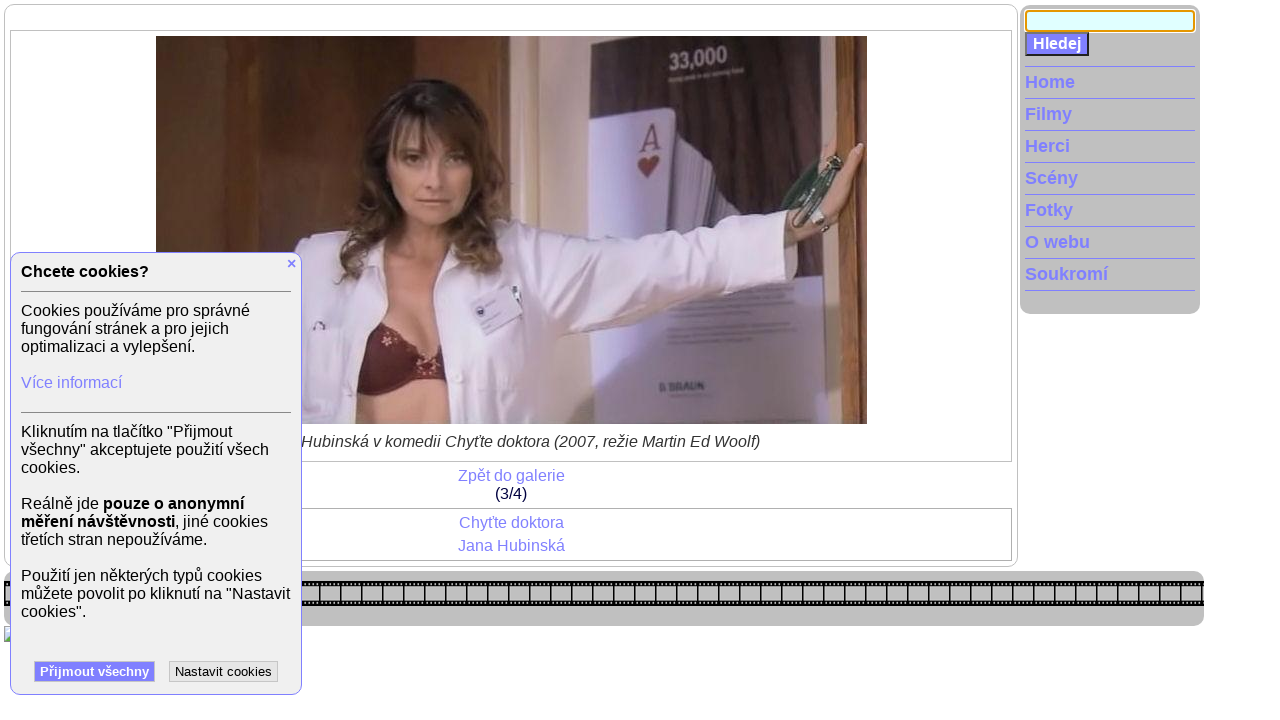

--- FILE ---
content_type: text/html; charset=UTF-8
request_url: https://www.xfilms.cz/foto/jana-hubinska/4830
body_size: 5878
content:
<!doctype html>
<html lang="cs">
<head>
    <meta charset="utf-8"/>
    <meta name="viewport" content="width=device-width, initial-scale=1">
    <meta name="author" content="xfilms.cz">
    <meta name="robots" content="index, follow">
    <title>xFilms.cz</title>
            <meta name="description" content="Jana Hubinská v komedii Chyťte doktora (2007, režie Martin Ed Woolf)"/>
                <meta name="keywords" content="film, filmy, filmova databaze, herec, herci, herečka, herečky, celebrita, celebrity, osobnosti, nahe celebrity, nahé celebrity, celebrity cz, ceske celebrity, celebrity nahe, české celebrity, celebrity fotky, česke celebrity, slovenske celebrity"/>
                <link rel="canonical" href="/foto/jana-hubinska/4830"/>
        <link rel="stylesheet" type="text/css" href="/4/styles.css" media="all"/>
    <script type="text/javascript" src="/4/scripts.js"></script>
    <!-- Global site tag (gtag.js) - Google Analytics -->
    <script async src="https://www.googletagmanager.com/gtag/js?id=UA-3391108-1"></script>
    <script>
        window.dataLayer = window.dataLayer || [];

        function gtag() {
            dataLayer.push(arguments);
        }

        gtag('consent', 'default', {
            'ad_storage': 'denied',
            'ad_user_data': 'denied',
            'ad_personalization': 'denied',
            'analytics_storage': 'denied'
        });
        gtag('js', new Date());
        gtag('config', 'UA-3391108-1');
        gtag('config', 'G-Y2VTX2YSR2');
    </script>
</head>
<body>

<div class="envelope">

<div id="main" class="pbody">


<div class="ptext">
<div class="foto">
    <h1 class="box"></h1>
        <div class="pic">
        <a href="/foto/jana-hubinska/4830">
            <img class="img-thumbnail" src="/image/gallery/chytte-doktora/chytte_doktora_22_jana_hubinska_full.jpg" alt=""
                 title=""
                 data-big-img="/image/gallery/chytte-doktora/chytte_doktora_22_jana_hubinska.jpg">
        </a>
        <div class="perex">Jana Hubinská v komedii Chyťte doktora (2007, režie Martin Ed Woolf)</div>
    </div>

    <div class="mini-gallery">
        <div><a href="/foto/jana-hubinska">Zpět do galerie</a></div>
        <div>(3/4)</div>
    </div>

    <div class="related">
                    <div class="item"><a href="/film/chytte-doktora">Chyťte doktora</a></div>
                    <div class="item"><a href="/herec/jana-hubinska">Jana Hubinská</a></div>
            </div>
</div>
</div><!-- end of ptext -->
</div><!-- end of main -->
<div id="leftcol">
<div class="leftmenu">

<div id="mainsearch">
    <form name="hledej" action="/hledej" method="post" onSubmit="return hledej_neco();">
        <input type="hidden" name="odeslano" value="Hledej">
                <input type="text" name="hledej" value="" onClick="clearInput(this);">
        <input type="submit" class="tlacitko" name="odeslat" value="Hledej">
    </form>
<script type="text/JavaScript">
    if (document.body.clientWidth >= 1220) {
        inputFocus(document.hledej.hledej, false);
    }
</script>
</div><!-- mainsearch end -->

<div id="hbmenu"><a class="menu" href="javascript: void(0)" onclick="openMenu('mainmenu')">MENU</a></div>
<nav id="mainmenu">
<ul>
	<li class="first-mainmenu"><a class="menu" href="/">Home</a></li>
	<li><a class="menu" href="/filmy/">Filmy</a></li>
	<li><a class="menu" href="/herci/">Herci</a></li>
	<li><a class="menu" href="/sceny/">Scény</a></li>
	<li><a class="menu" href="/foto/">Fotky</a></li>
	<li><a class="menu" href="/o-webu">O webu</a></li>
    <li><a class="menu" href="/soukromi">Soukromí</a></li>
				    </ul>
</nav>

<br clear="all" />
</div><!-- end of lefmenu -->
</div><!-- end of leftcol -->

<br clear="all" />

<div class="pata">
	<div id="topstrip"></div>
</div><!-- pata end -->

<script type="text/javascript">
document.write ('<img src="https://toplist.cz/dot.asp?id=790443&http='+escape(document.referrer)+'&wi='+escape(window.screen.width)+'&he='+escape(window.screen.height)+'&cd='+escape(window.screen.colorDepth)+'&t='+escape(document.title)+'" width="1" height="1" border="0" alt="TOPlist" />');
</script>
<noscript><img src="https://toplist.cz/dot.asp?id=790443" border="0" alt="TOPlist" width="1" height="1"></noscript>

<!-- -0.52615308761597  -->

<div id="cookie-bar" class="cookie-bar">
<div class="close"><a href="javascript: void(0)" onclick="hideCookieBar()">&times;</a></div>
<div class="title">Chcete cookies?</div>
<div class="description">Cookies používáme pro správné fungování stránek a pro jejich optimalizaci a vylepšení.<br><br>
            <a href="/soukromi">Více informací</a></div>
<div id="cookie-settings">
<div class="label-row">
<input class="switcher" type="checkbox" id="cookie-analytics" name="cookie-analytics" value="1">
<label for="cookie-analytics" class="label-consent">Analytické cookies</label>
</div>
<div class="label-description">Analytické cookies umožňují sledovat, které stránky jsou nejzajímavější a které naopak netáhnou nebo dokonce obsahují chyby.</div>
<div class="agree-buttons">
<button class="button main" name="saveCookieConsent" value="Uložit" onclick="return setCookieConsent()">Uložit nastavení cookies</button>
</div>
</div>
<div id="cookie-help" class="description">Kliknutím na tlačítko "Přijmout všechny" akceptujete použití všech cookies.<br><br>
                        Reálně jde <b>pouze o anonymní měření návštěvnosti</b>, jiné cookies třetích stran nepoužíváme.<br><br>
                        Použití jen některých typů cookies můžete povolit po kliknutí na "Nastavit cookies".<br><br></div>
<div id="agree-buttons" class="agree-buttons">
<button class="button main" name="saveAllCookies" value="Souhlasím" onclick="return setAllCookies()">Přijmout všechny</button>
<button class="button" name="setCookies" value="Nastavení" onclick="return showCookieSettings()">Nastavit cookies</button>
</div>
</div>

</div><!-- envelope end -->
</body>
</html>

